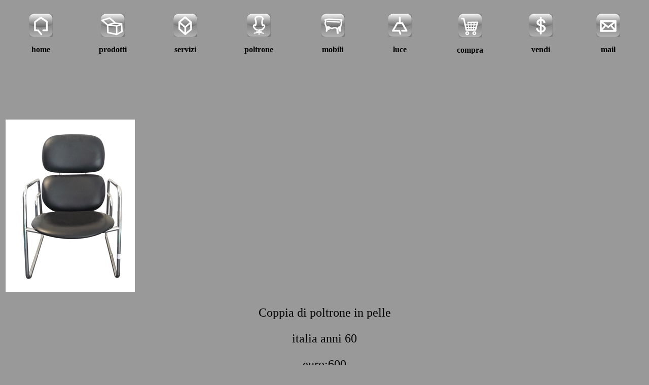

--- FILE ---
content_type: text/html
request_url: http://design900.eu/index24.html
body_size: 4378
content:
<!DOCTYPE HTML PUBLIC "-//W3C//DTD HTML 4.01 Transitional//EN"
"http://www.w3.org/TR/html4/loose.dtd">
<! -- saved from url=(0057)http://www.design900.eu -->
<html>
<head>
<title> DESIGN 900/  DESIGN GIò PONTI/ ARTELUCE /VENINI /SPEDIZIONI IN TUTTO IL MONDO PREZZI DA COMMERCIANTE/ CHANDELIER /SCONCES/ TABLE /DESK  </title>
<meta name="keywords"   content="design 900, design900,design, venini,murano,murano anni 60, mazzega, arteluce, compro mobili, vendo mobili, chandelier, clampadari vintage,vintage, sconces,design anni 70,design anni 50,design anni40,design anni 60,design anni 80,mobili,illuminazione,murano anni 50,design milano," />
<meta name="description" content="vendita mobili, vendita illuminazione, compravendita design anni 60 , Design anni 60, design anni 70, Design anni 50, Design anni 80, murano,illuminazione d'epoca,compro,vendo,design 900,design900," />
<meta name="robots" content="index, follow" /> 
<meta name="googlebot" content="index, follow" /> 
<meta name="FAST-WebCrawler" content="index, follow" /> 
<meta name="Scooter" content="index, follow" /> 
<meta name="Slurp" content="index, follow" /> 
<meta name="Rating" content="General" /> 
<meta name="language" content="italian" />
<meta name="revisit_after" content="30 days" />
<meta name="distribution" content="global" /> 
<meta name="Abstract" content="design 900, design900, illuminazione , giò ponti, vintage, illuminazione anni 50,illuminazione anni 60, illuminazione anni 70,mobili anni 60,mobili anni 50,design,mazzega,venini,design milano,chandelier,sconces,table,desk," /> 
<meta http-equiv="pragma" content="no-cache" /> 
<meta http-equiv="imagetoolbar" content="no" />
<meta http-equiv="Content-Type" content="text/html; charset=iso-8859-1">
<meta name="author" content="http://www.design900.eu/" />
<meta name="identifier" content="http://www.design900.eu/" />

<style type="text/css">
<!--
.Stile1 {
	font-size: 24px;
	color: #000000;
}
body {
	background-color: #999999;
}
-->
</style></head>

<body>
<table width="1254"  border="0" align="center" bordercolor="#999999">
  <tr>
    <td>      <p align="center"><a href="index2.html"><img src="bot1.png" width="47" height="46" border="0"></a></p>      
    <p align="center"><strong><span class="Stile4">home</span></strong></p></td>
    <td>      <p align="center"><a href="index2.html"><img src="bo2.png" width="47" height="46" border="0"></a></p>      
    <p align="center"><strong><span class="Stile4">prodotti</span></strong></p></td>
    <td>      <p align="center"><a href="index4.html"><img src="bo8.png" width="47" height="46" border="0"></a></p>      
    <p align="center"><strong><span class="Stile4">servizi</span></strong></p></td>
    <td>      <p align="center"><a href="index5.html"><img src="bo7.png" width="47" height="46" border="0"></a></p>      
    <p align="center"><strong><span class="Stile4">poltrone</span></strong></p></td>
    <td>      <p align="center"><a href="index6.html"><img src="bot9.png" width="47" height="46" border="0"></a></p>      
    <p align="center"><strong><span class="Stile4">mobili</span></strong></p></td>
    <td>      <p align="center"><a href="index7.html"><img src="bo6.png" width="47" height="46" border="0"></a></p>      
    <p align="center"><strong><span class="Stile4">luce</span></strong></p></td>
    <td>      <p align="center"><a href="index8.html"><img src="bot3.png" width="47" height="47" border="0"></a></p>      
    <p align="center"><strong><span class="Stile4">compra</span></strong></p></td>
    <td>      <p align="center"><a href="index3.html"><img src="bot4.png" width="47" height="46" border="0"></a></p>      
    <p align="center"><strong><span class="Stile4">vendi</span></strong></p></td>
    <td>      <p align="center"><img src="bot5.png" width="47" height="46"></p>      <p align="center"><strong><span class="Stile4">mail</span></strong></p></td>
  </tr>
</table>
<p>&nbsp;</p>
<p>&nbsp;</p>
<table width="100%">
  <tr>
    <td>&nbsp;</td>
  </tr>
  <tr>
    <td><img src="8.jpg" width="255" height="340"></td>
  </tr>
  <tr>
    <td><div align="center">
      <p class="Stile1">Coppia di poltrone in pelle </p>
      <p class="Stile1">italia anni 60</p>
      <p class="Stile1">euro:600</p>
      <p class="Stile1"><a href="mailto:info@design900.eu">info@design900.eu</a></p>
    </div></td>
  </tr>
</table>
<p>&nbsp;</p>
</body>
</html>
